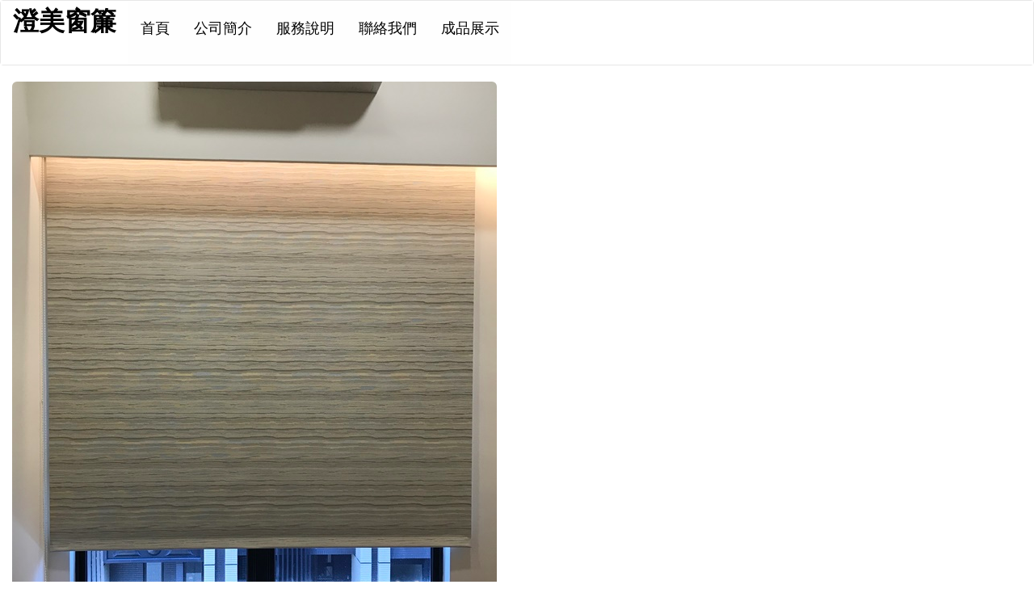

--- FILE ---
content_type: text/html; charset=UTF-8
request_url: http://cheng-mei.twec.com.tw/product.php?pid=829
body_size: 3341
content:
<html>
<head>
    <meta charset="utf-8">
    <meta http-equiv="X-UA-Compatible" content="IE=edge">
    <meta name="viewport" content="width=device-width, initial-scale=1.0">
    <title>澄美窗簾</title>
	<link href="bootstrap.min.css" rel="stylesheet">
    <script src="jquery-2.1.4.min.js"></script>
    <script src="bootstrap.min.js"></script>
	<link href="style.css" rel="stylesheet" type="text/css">
</head>

<body>

<div class="container">

</div>

<nav class="navbar navbar-default">
  <div class="navbar-header">
    <span href="#" class="navbar-brand"><font size="6" color="black"><b>澄美窗簾</b></font></span>
    <button type="button" class="navbar-toggle" data-toggle="collapse" data-target="#mynav">
        <span class="icon-bar"></span>
        <span class="icon-bar"></span>
        <span class="icon-bar"></span>
	</button>
  </div>
  
  <div id="mynav" class="navbar-collapse collapse">
    <ul class="navbar-nav nav">
      <li class="menu"><a href="index.php"><font color="black"><h4>首頁<h4></font></a>
      </li>
            
      <li class="menu"><a href="introduction.php"><font color="black"><h4>公司簡介</h4></font></a>
      </li>

      <li class="menu"><a href="../chern-horng/productlist.php" class="dropdown-toggle" data-toggle="dropdown"><font color="black"><h4>服務說明</h4></font></a>
        <ul class="dropdown-menu">
		           <li class="menu"><a href="productlist.php?pc3num=1"><font color="black"><h4>窗簾</h4></font></a></li>
		           <li class="menu"><a href="productlist.php?pc3num=2"><font color="black"><h4>壁布</h4></font></a></li>
		           <li class="menu"><a href="productlist.php?pc3num=3"><font color="black"><h4>壁紙</h4></font></a></li>
		           <li class="menu"><a href="productlist.php?pc3num=4"><font color="black"><h4>塑膠地磚</h4></font></a></li>
		           <li class="menu"><a href="productlist.php?pc3num=5"><font color="black"><h4>窗簾維修</h4></font></a></li>
		           <li class="menu"><a href="productlist.php?pc3num=6"><font color="black"><h4>各式配件</h4></font></a></li>
		        </ul>
      </li>

      <li class="menu"><a href="contact.php"><font color="black"><h4>聯絡我們</h4></font></a>
      </li>
	  
      <li class="menu"><a href="extension.php"><font color="black"><h4>成品展示</h4></font></a>
      </li>	  
                                       
    </ul>
  </div>
</nav>


<div class="container">
    <div class="row"> 
			  
			  
			  
			  
			  
			  
			  
			  
			  
			  
			  
			  
			  
			  
			  
			  
			  
			  
		      <div class="col-xs-12">
          <img src="http://taiwan-easylife.com.tw/shopdesign/productimg/53/829_窗簾19.jpg" class="img-responsive img-rounded">
        <div class="caption">
          <h3>&nbsp 窗簾19</h3>
		  <h3></h3>		  
        		  
        </div>
      </div>
		  
			  
			  
			  
			  
			  
			  
			  
			  
			  
			  
			  
			  
			  
			  
			  
			  
			  
			  
			  
			  
			  
			  
			  
			  
			  
			  
			  
			  
			  
			  
			  
			  
	    </div>
</div>
      
<footer class="col-xs-12 text-info"><font color="black"><p><h4>澄美窗簾(汐止 內湖 南港)</h4><p><p><h4>公司地址：新北市汐止區南陽街273號4樓</h4><p><p><h4>電話：0972-003-318</h4><p></font></footer>  
     
</body>

</html>

--- FILE ---
content_type: text/css
request_url: http://cheng-mei.twec.com.tw/style.css
body_size: 2879
content:
<style>
body { 
//background: url(網址) no-repeat center center fixed;
background-color: white; 
-webkit-background-size: cover;
-moz-background-size: cover;
-o-background-size: cover;
background-size: cover;
}
.container { 
//background: url(網址) no-repeat center center fixed;
background-color: #fff; 
-webkit-background-size: cover;
-moz-background-size: cover;
-o-background-size: cover;
background-size: cover;
width: 100%;
}
.navbar-header { 
//background: url(網址) no-repeat center center fixed;
background-color: white; 
-webkit-background-size: cover;
-moz-background-size: cover;
-o-background-size: cover;
background-size: cover;
}
#mynav { 
//background: url(網址) no-repeat center center fixed;
background-color: white; 
-webkit-background-size: cover;
-moz-background-size: cover;
-o-background-size: cover;
background-size: cover;
}
ul { 
background: url(images/button.jpg) no-repeat center center fixed;
//background-color: white; 
-webkit-background-size: cover;
-moz-background-size: cover;
-o-background-size: cover;
background-size: cover;
}
li.menu { 
background: url(images/button.jpg) no-repeat center center fixed;
//background-color: white; 
-webkit-background-size: cover;
-moz-background-size: cover;
-o-background-size: cover;
background-size: cover;
}
li.menu a:hover { 
background: url(images/lightbutton.jpg) no-repeat center center fixed;
//background-color: white; 
-webkit-background-size: cover;
-moz-background-size: cover;
-o-background-size: cover;
background-size: cover;
}
li.menu a:focus { 
background: url(images/lightbutton.jpg) no-repeat center center fixed;
//background-color: white;
-webkit-background-size: cover;
-moz-background-size: cover;
-o-background-size: cover;
background-size: cover;
}

.announcement { 
//background: url(網址) no-repeat center center fixed;
background-color: #fff; 
-webkit-background-size: cover;
-moz-background-size: cover;
-o-background-size: cover;
background-size: cover;
text-align: center;
}
#photoCarousel { 
//background: url(網址) no-repeat center center fixed;
background-color: white; 
-webkit-background-size: cover;
-moz-background-size: cover;
-o-background-size: cover;
background-size: cover;
}

footer { 
//background: url(網址) no-repeat center center fixed;
background-color: white; 
-webkit-background-size: cover;
-moz-background-size: cover;
-o-background-size: cover;
background-size: cover;
}

@media(max-width:600px) {
.announcement { 
//background: url(網址) no-repeat center center fixed;
background-color: #fff; 
-webkit-background-size: cover;
-moz-background-size: cover;
-o-background-size: cover;
background-size: cover;
text-align: center;
}
}

a img {
/*
    opacity: 1.0;
    filter: brightness(100%);
*/
    filter: brightness(100%);
}

a img:hover {
/*	
    opacity: 0.9;
    filter: alpha(opacity=90);
*/
    filter: brightness(118%);
}
</style>